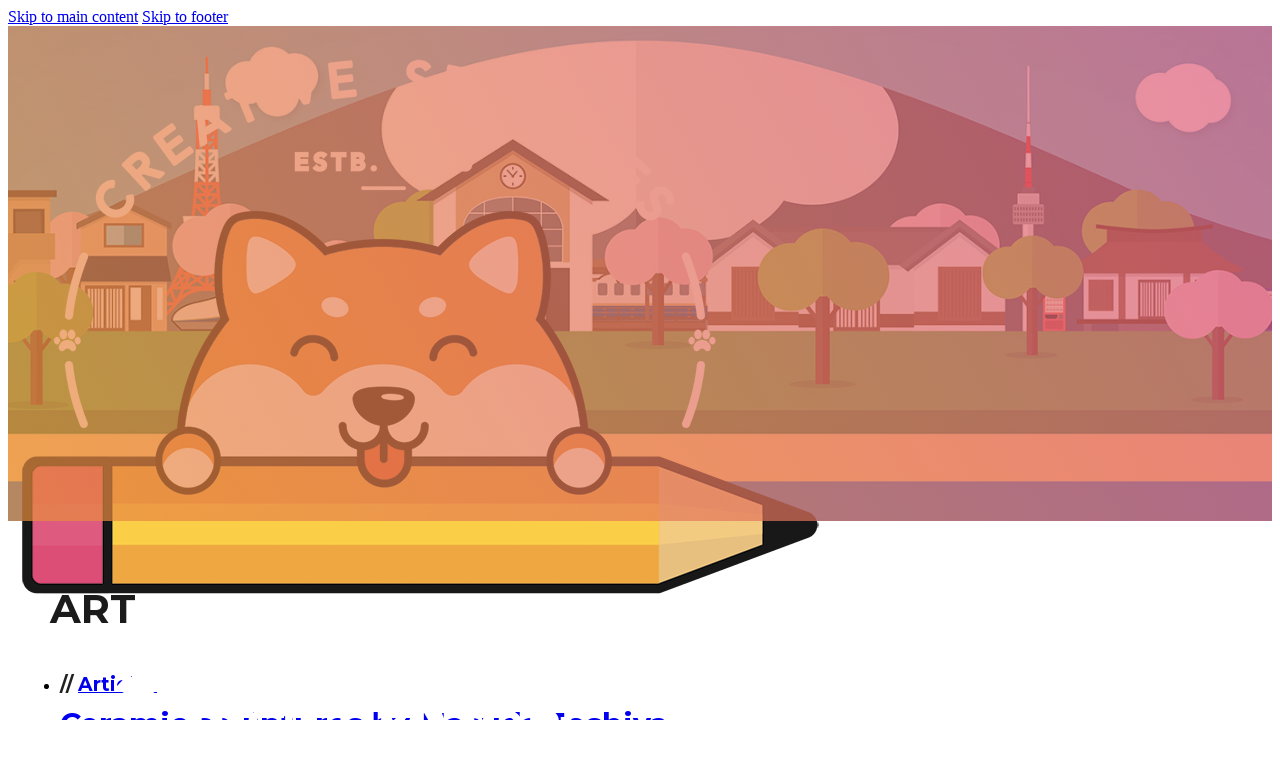

--- FILE ---
content_type: text/html; charset=UTF-8
request_url: https://sketchbook.tsukimori.co/articles/art/
body_size: 8048
content:
<!DOCTYPE html>
<html lang="en-US">
<head>
<meta charset="UTF-8">
<meta name="viewport" content="width=device-width, initial-scale=1">
<title>Art  - Sketchbook by Tsukimori</title>
<meta name="robots" content="index, follow, max-snippet:-1, max-image-preview:large, max-video-preview:-1">
<link rel="canonical" href="https://sketchbook.tsukimori.co/articles/art/">
<meta property="og:url" content="https://sketchbook.tsukimori.co/articles/art/">
<meta property="og:site_name" content="Sketchbook by Tsukimori">
<meta property="og:locale" content="en_US">
<meta property="og:type" content="object">
<meta property="og:title" content="Art  - Sketchbook by Tsukimori">
<meta property="og:image" content="https://sketchbook.tsukimori.co/wp-content/uploads/logo-facebook-seopress-ratio-skt.jpg">
<meta property="og:image:secure_url" content="https://sketchbook.tsukimori.co/wp-content/uploads/logo-facebook-seopress-ratio-skt.jpg">
<meta property="og:image:width" content="1000">
<meta property="og:image:height" content="720">
<meta name="twitter:card" content="summary_large_image">
<meta name="twitter:site" content="@tsukimori_">
<meta name="twitter:creator" content="@tsukimori_">
<meta name="twitter:title" content="Art  - Sketchbook by Tsukimori">
<meta name="twitter:image" content="https://sketchbook.tsukimori.co/wp-content/uploads/logo-twitter-sketchbook.jpg">
<link rel='dns-prefetch' href='//fonts.googleapis.com' />
<link rel="alternate" type="application/rss+xml" title="Sketchbook by Tsukimori &raquo; Feed" href="https://sketchbook.tsukimori.co/feed/" />
<link rel="alternate" type="application/rss+xml" title="Sketchbook by Tsukimori &raquo; Comments Feed" href="https://sketchbook.tsukimori.co/comments/feed/" />
<link rel="preconnect" href="https://fonts.gstatic.com/" crossorigin><link rel="preconnect" href="https://fonts.gstatic.com/" crossorigin><style id='wp-img-auto-sizes-contain-inline-css'>
img:is([sizes=auto i],[sizes^="auto," i]){contain-intrinsic-size:3000px 1500px}
/*# sourceURL=wp-img-auto-sizes-contain-inline-css */
</style>
<style id='classic-theme-styles-inline-css'>
/*! This file is auto-generated */
.wp-block-button__link{color:#fff;background-color:#32373c;border-radius:9999px;box-shadow:none;text-decoration:none;padding:calc(.667em + 2px) calc(1.333em + 2px);font-size:1.125em}.wp-block-file__button{background:#32373c;color:#fff;text-decoration:none}
/*# sourceURL=/wp-includes/css/classic-themes.min.css */
</style>
<!-- <link rel='stylesheet' id='bricks-frontend-css' href='https://sketchbook.tsukimori.co/wp-content/themes/bricks/assets/css/frontend-light-layer.min.css?ver=1764954815' media='all' /> -->
<!-- <link rel='stylesheet' id='bricks-child-css' href='https://sketchbook.tsukimori.co/wp-content/themes/bricks-child/style.css?ver=1720266870' media='all' /> -->
<!-- <link rel='stylesheet' id='bricks-theme-style-skt-css' href='https://sketchbook.tsukimori.co/wp-content/uploads/bricks/css/theme-style-skt.min.css?ver=1764954843' media='all' /> -->
<!-- <link rel='stylesheet' id='bricks-post-204762-css' href='https://sketchbook.tsukimori.co/wp-content/uploads/bricks/css/post-204762.min.css?ver=1764954846' media='all' /> -->
<!-- <link rel='stylesheet' id='bricks-post-204958-css' href='https://sketchbook.tsukimori.co/wp-content/uploads/bricks/css/post-204958.min.css?ver=1764954845' media='all' /> -->
<!-- <link rel='stylesheet' id='bricks-post-204913-css' href='https://sketchbook.tsukimori.co/wp-content/uploads/bricks/css/post-204913.min.css?ver=1764954846' media='all' /> -->
<!-- <link rel='stylesheet' id='bricks-font-awesome-6-brands-css' href='https://sketchbook.tsukimori.co/wp-content/themes/bricks/assets/css/libs/font-awesome-6-brands-layer.min.css?ver=1764954815' media='all' /> -->
<!-- <link rel='stylesheet' id='bricks-ionicons-css' href='https://sketchbook.tsukimori.co/wp-content/themes/bricks/assets/css/libs/ionicons-layer.min.css?ver=1764954815' media='all' /> -->
<link rel="stylesheet" type="text/css" href="//sketchbook.tsukimori.co/wp-content/cache/wpfc-minified/7kvwhz7k/ho00u.css" media="all"/>
<link rel='stylesheet' id='bricks-google-fonts-css' href='https://fonts.googleapis.com/css2?family=Montserrat:ital,wght@0,100;0,200;0,300;0,400;0,500;0,600;0,700;0,800;0,900;1,100;1,200;1,300;1,400;1,500;1,600;1,700;1,800;1,900&#038;display=swap' media='all' />
<style id='bricks-frontend-inline-inline-css'>
html {scroll-behavior: smooth}
/*# sourceURL=bricks-frontend-inline-inline-css */
</style>
<link rel="next" href="https://sketchbook.tsukimori.co/articles/art/page/2/"><link rel="https://api.w.org/" href="https://sketchbook.tsukimori.co/wp-json/" /><link rel="alternate" title="JSON" type="application/json" href="https://sketchbook.tsukimori.co/wp-json/wp/v2/categories/168" />
<link rel="icon" href="https://sketchbook.tsukimori.co/wp-content/uploads/cropped-cropped-favicon-sketchbook-tsuki-32x32.png" sizes="32x32" />
<link rel="icon" href="https://sketchbook.tsukimori.co/wp-content/uploads/cropped-cropped-favicon-sketchbook-tsuki-192x192.png" sizes="192x192" />
<link rel="apple-touch-icon" href="https://sketchbook.tsukimori.co/wp-content/uploads/cropped-cropped-favicon-sketchbook-tsuki-180x180.png" />
<meta name="msapplication-TileImage" content="https://sketchbook.tsukimori.co/wp-content/uploads/cropped-cropped-favicon-sketchbook-tsuki-270x270.png" />
<style id='global-styles-inline-css'>
:root{--wp--preset--aspect-ratio--square: 1;--wp--preset--aspect-ratio--4-3: 4/3;--wp--preset--aspect-ratio--3-4: 3/4;--wp--preset--aspect-ratio--3-2: 3/2;--wp--preset--aspect-ratio--2-3: 2/3;--wp--preset--aspect-ratio--16-9: 16/9;--wp--preset--aspect-ratio--9-16: 9/16;--wp--preset--color--black: #000000;--wp--preset--color--cyan-bluish-gray: #abb8c3;--wp--preset--color--white: #ffffff;--wp--preset--color--pale-pink: #f78da7;--wp--preset--color--vivid-red: #cf2e2e;--wp--preset--color--luminous-vivid-orange: #ff6900;--wp--preset--color--luminous-vivid-amber: #fcb900;--wp--preset--color--light-green-cyan: #7bdcb5;--wp--preset--color--vivid-green-cyan: #00d084;--wp--preset--color--pale-cyan-blue: #8ed1fc;--wp--preset--color--vivid-cyan-blue: #0693e3;--wp--preset--color--vivid-purple: #9b51e0;--wp--preset--gradient--vivid-cyan-blue-to-vivid-purple: linear-gradient(135deg,rgb(6,147,227) 0%,rgb(155,81,224) 100%);--wp--preset--gradient--light-green-cyan-to-vivid-green-cyan: linear-gradient(135deg,rgb(122,220,180) 0%,rgb(0,208,130) 100%);--wp--preset--gradient--luminous-vivid-amber-to-luminous-vivid-orange: linear-gradient(135deg,rgb(252,185,0) 0%,rgb(255,105,0) 100%);--wp--preset--gradient--luminous-vivid-orange-to-vivid-red: linear-gradient(135deg,rgb(255,105,0) 0%,rgb(207,46,46) 100%);--wp--preset--gradient--very-light-gray-to-cyan-bluish-gray: linear-gradient(135deg,rgb(238,238,238) 0%,rgb(169,184,195) 100%);--wp--preset--gradient--cool-to-warm-spectrum: linear-gradient(135deg,rgb(74,234,220) 0%,rgb(151,120,209) 20%,rgb(207,42,186) 40%,rgb(238,44,130) 60%,rgb(251,105,98) 80%,rgb(254,248,76) 100%);--wp--preset--gradient--blush-light-purple: linear-gradient(135deg,rgb(255,206,236) 0%,rgb(152,150,240) 100%);--wp--preset--gradient--blush-bordeaux: linear-gradient(135deg,rgb(254,205,165) 0%,rgb(254,45,45) 50%,rgb(107,0,62) 100%);--wp--preset--gradient--luminous-dusk: linear-gradient(135deg,rgb(255,203,112) 0%,rgb(199,81,192) 50%,rgb(65,88,208) 100%);--wp--preset--gradient--pale-ocean: linear-gradient(135deg,rgb(255,245,203) 0%,rgb(182,227,212) 50%,rgb(51,167,181) 100%);--wp--preset--gradient--electric-grass: linear-gradient(135deg,rgb(202,248,128) 0%,rgb(113,206,126) 100%);--wp--preset--gradient--midnight: linear-gradient(135deg,rgb(2,3,129) 0%,rgb(40,116,252) 100%);--wp--preset--font-size--small: 13px;--wp--preset--font-size--medium: 20px;--wp--preset--font-size--large: 36px;--wp--preset--font-size--x-large: 42px;--wp--preset--spacing--20: 0.44rem;--wp--preset--spacing--30: 0.67rem;--wp--preset--spacing--40: 1rem;--wp--preset--spacing--50: 1.5rem;--wp--preset--spacing--60: 2.25rem;--wp--preset--spacing--70: 3.38rem;--wp--preset--spacing--80: 5.06rem;--wp--preset--shadow--natural: 6px 6px 9px rgba(0, 0, 0, 0.2);--wp--preset--shadow--deep: 12px 12px 50px rgba(0, 0, 0, 0.4);--wp--preset--shadow--sharp: 6px 6px 0px rgba(0, 0, 0, 0.2);--wp--preset--shadow--outlined: 6px 6px 0px -3px rgb(255, 255, 255), 6px 6px rgb(0, 0, 0);--wp--preset--shadow--crisp: 6px 6px 0px rgb(0, 0, 0);}:where(.is-layout-flex){gap: 0.5em;}:where(.is-layout-grid){gap: 0.5em;}body .is-layout-flex{display: flex;}.is-layout-flex{flex-wrap: wrap;align-items: center;}.is-layout-flex > :is(*, div){margin: 0;}body .is-layout-grid{display: grid;}.is-layout-grid > :is(*, div){margin: 0;}:where(.wp-block-columns.is-layout-flex){gap: 2em;}:where(.wp-block-columns.is-layout-grid){gap: 2em;}:where(.wp-block-post-template.is-layout-flex){gap: 1.25em;}:where(.wp-block-post-template.is-layout-grid){gap: 1.25em;}.has-black-color{color: var(--wp--preset--color--black) !important;}.has-cyan-bluish-gray-color{color: var(--wp--preset--color--cyan-bluish-gray) !important;}.has-white-color{color: var(--wp--preset--color--white) !important;}.has-pale-pink-color{color: var(--wp--preset--color--pale-pink) !important;}.has-vivid-red-color{color: var(--wp--preset--color--vivid-red) !important;}.has-luminous-vivid-orange-color{color: var(--wp--preset--color--luminous-vivid-orange) !important;}.has-luminous-vivid-amber-color{color: var(--wp--preset--color--luminous-vivid-amber) !important;}.has-light-green-cyan-color{color: var(--wp--preset--color--light-green-cyan) !important;}.has-vivid-green-cyan-color{color: var(--wp--preset--color--vivid-green-cyan) !important;}.has-pale-cyan-blue-color{color: var(--wp--preset--color--pale-cyan-blue) !important;}.has-vivid-cyan-blue-color{color: var(--wp--preset--color--vivid-cyan-blue) !important;}.has-vivid-purple-color{color: var(--wp--preset--color--vivid-purple) !important;}.has-black-background-color{background-color: var(--wp--preset--color--black) !important;}.has-cyan-bluish-gray-background-color{background-color: var(--wp--preset--color--cyan-bluish-gray) !important;}.has-white-background-color{background-color: var(--wp--preset--color--white) !important;}.has-pale-pink-background-color{background-color: var(--wp--preset--color--pale-pink) !important;}.has-vivid-red-background-color{background-color: var(--wp--preset--color--vivid-red) !important;}.has-luminous-vivid-orange-background-color{background-color: var(--wp--preset--color--luminous-vivid-orange) !important;}.has-luminous-vivid-amber-background-color{background-color: var(--wp--preset--color--luminous-vivid-amber) !important;}.has-light-green-cyan-background-color{background-color: var(--wp--preset--color--light-green-cyan) !important;}.has-vivid-green-cyan-background-color{background-color: var(--wp--preset--color--vivid-green-cyan) !important;}.has-pale-cyan-blue-background-color{background-color: var(--wp--preset--color--pale-cyan-blue) !important;}.has-vivid-cyan-blue-background-color{background-color: var(--wp--preset--color--vivid-cyan-blue) !important;}.has-vivid-purple-background-color{background-color: var(--wp--preset--color--vivid-purple) !important;}.has-black-border-color{border-color: var(--wp--preset--color--black) !important;}.has-cyan-bluish-gray-border-color{border-color: var(--wp--preset--color--cyan-bluish-gray) !important;}.has-white-border-color{border-color: var(--wp--preset--color--white) !important;}.has-pale-pink-border-color{border-color: var(--wp--preset--color--pale-pink) !important;}.has-vivid-red-border-color{border-color: var(--wp--preset--color--vivid-red) !important;}.has-luminous-vivid-orange-border-color{border-color: var(--wp--preset--color--luminous-vivid-orange) !important;}.has-luminous-vivid-amber-border-color{border-color: var(--wp--preset--color--luminous-vivid-amber) !important;}.has-light-green-cyan-border-color{border-color: var(--wp--preset--color--light-green-cyan) !important;}.has-vivid-green-cyan-border-color{border-color: var(--wp--preset--color--vivid-green-cyan) !important;}.has-pale-cyan-blue-border-color{border-color: var(--wp--preset--color--pale-cyan-blue) !important;}.has-vivid-cyan-blue-border-color{border-color: var(--wp--preset--color--vivid-cyan-blue) !important;}.has-vivid-purple-border-color{border-color: var(--wp--preset--color--vivid-purple) !important;}.has-vivid-cyan-blue-to-vivid-purple-gradient-background{background: var(--wp--preset--gradient--vivid-cyan-blue-to-vivid-purple) !important;}.has-light-green-cyan-to-vivid-green-cyan-gradient-background{background: var(--wp--preset--gradient--light-green-cyan-to-vivid-green-cyan) !important;}.has-luminous-vivid-amber-to-luminous-vivid-orange-gradient-background{background: var(--wp--preset--gradient--luminous-vivid-amber-to-luminous-vivid-orange) !important;}.has-luminous-vivid-orange-to-vivid-red-gradient-background{background: var(--wp--preset--gradient--luminous-vivid-orange-to-vivid-red) !important;}.has-very-light-gray-to-cyan-bluish-gray-gradient-background{background: var(--wp--preset--gradient--very-light-gray-to-cyan-bluish-gray) !important;}.has-cool-to-warm-spectrum-gradient-background{background: var(--wp--preset--gradient--cool-to-warm-spectrum) !important;}.has-blush-light-purple-gradient-background{background: var(--wp--preset--gradient--blush-light-purple) !important;}.has-blush-bordeaux-gradient-background{background: var(--wp--preset--gradient--blush-bordeaux) !important;}.has-luminous-dusk-gradient-background{background: var(--wp--preset--gradient--luminous-dusk) !important;}.has-pale-ocean-gradient-background{background: var(--wp--preset--gradient--pale-ocean) !important;}.has-electric-grass-gradient-background{background: var(--wp--preset--gradient--electric-grass) !important;}.has-midnight-gradient-background{background: var(--wp--preset--gradient--midnight) !important;}.has-small-font-size{font-size: var(--wp--preset--font-size--small) !important;}.has-medium-font-size{font-size: var(--wp--preset--font-size--medium) !important;}.has-large-font-size{font-size: var(--wp--preset--font-size--large) !important;}.has-x-large-font-size{font-size: var(--wp--preset--font-size--x-large) !important;}
/*# sourceURL=global-styles-inline-css */
</style>
</head>
<body class="archive category category-art category-168 wp-theme-bricks wp-child-theme-bricks-child brx-body bricks-is-frontend wp-embed-responsive">		<a class="skip-link" href="#brx-content">Skip to main content</a>
<a class="skip-link" href="#brx-footer">Skip to footer</a>
<header id="brx-header"><section id="brxe-ttnrdx" class="brxe-section"><div id="brxe-bipjsc" class="brxe-container"><a id="brxe-akmxhy" class="brxe-image tag" href="https://sketchbook.tsukimori.co"><img width="800" height="722" src="https://sketchbook.tsukimori.co/wp-content/uploads/logo-sketchbook-tsukimori-ryota-white.png" class="css-filter size-full" alt="" decoding="async" fetchpriority="high" srcset="https://sketchbook.tsukimori.co/wp-content/uploads/logo-sketchbook-tsukimori-ryota-white.png 800w, https://sketchbook.tsukimori.co/wp-content/uploads/logo-sketchbook-tsukimori-ryota-white-300x271.png 300w, https://sketchbook.tsukimori.co/wp-content/uploads/logo-sketchbook-tsukimori-ryota-white-768x693.png 768w" sizes="(max-width: 800px) 100vw, 800px" /></a><div id="brxe-ghpfyu" class="brxe-block"><div id="brxe-xfqrqp" class="brxe-block"><div id="brxe-felcyg" class="brxe-search"><button aria-expanded="false" aria-label="Toggle search" class="toggle"><i class="ion-md-search"></i></button>			<div class="bricks-search-overlay">
<div class="bricks-search-inner">
<h4 class="title">Search site</h4>
<form role="search" method="get" class="bricks-search-form" action="https://sketchbook.tsukimori.co/">
<label for="search-input-felcyg" class="screen-reader-text"><span>Search</span></label>
<input type="search" placeholder="Search ..." value="" name="s" id="search-input-felcyg" />
</form>
</div>
<button aria-label="Close search" class="close">×</button>			</div>
</div></div><div id="brxe-enfron" class="brxe-block"><a href="https://sketchbook.tsukimori.co" class="bricks-link-wrapper"><i id="brxe-uzweqt" class="ion-ios-home brxe-icon"></i></a><div id="brxe-gnhzdy" data-script-id="gnhzdy" class="brxe-nav-menu"><nav class="bricks-nav-menu-wrapper mobile_landscape"><ul id="menu-menu" class="bricks-nav-menu"><li id="menu-item-205460" class="menu-item menu-item-type-taxonomy menu-item-object-category current-category-ancestor current-menu-ancestor current-menu-parent current-category-parent menu-item-has-children menu-item-205460 bricks-menu-item"><div class="brx-submenu-toggle icon-right"><a href="https://sketchbook.tsukimori.co/articles/">Articles</a><button aria-expanded="false" aria-label="Articles Sub menu"><svg xmlns="https://www.w3.org/2000/svg" viewBox="0 0 12 12" fill="none" class="menu-item-icon"><path d="M1.50002 4L6.00002 8L10.5 4" stroke-width="1.5" stroke="currentcolor"></path></svg></button></div>
<ul class="sub-menu">
<li id="menu-item-205461" class="menu-item menu-item-type-taxonomy menu-item-object-category menu-item-205461 bricks-menu-item"><a href="https://sketchbook.tsukimori.co/articles/3d/">3D</a></li>
<li id="menu-item-205462" class="menu-item menu-item-type-taxonomy menu-item-object-category menu-item-205462 bricks-menu-item"><a href="https://sketchbook.tsukimori.co/articles/animation/">Animation</a></li>
<li id="menu-item-205463" class="menu-item menu-item-type-taxonomy menu-item-object-category current-menu-item menu-item-205463 bricks-menu-item"><a href="https://sketchbook.tsukimori.co/articles/art/" aria-current="page">Art</a></li>
<li id="menu-item-205464" class="menu-item menu-item-type-taxonomy menu-item-object-category menu-item-205464 bricks-menu-item"><a href="https://sketchbook.tsukimori.co/articles/inspiration/">Inspiration</a></li>
<li id="menu-item-205465" class="menu-item menu-item-type-taxonomy menu-item-object-category menu-item-205465 bricks-menu-item"><a href="https://sketchbook.tsukimori.co/articles/japan/">Japan</a></li>
<li id="menu-item-205466" class="menu-item menu-item-type-taxonomy menu-item-object-category menu-item-205466 bricks-menu-item"><a href="https://sketchbook.tsukimori.co/articles/kikaku-arts/">Kikaku Arts</a></li>
<li id="menu-item-205467" class="menu-item menu-item-type-taxonomy menu-item-object-category menu-item-205467 bricks-menu-item"><a href="https://sketchbook.tsukimori.co/articles/languages/">Languages</a></li>
<li id="menu-item-205468" class="menu-item menu-item-type-taxonomy menu-item-object-category menu-item-205468 bricks-menu-item"><a href="https://sketchbook.tsukimori.co/articles/lifestyle/">Lifestyle</a></li>
<li id="menu-item-205469" class="menu-item menu-item-type-taxonomy menu-item-object-category menu-item-205469 bricks-menu-item"><a href="https://sketchbook.tsukimori.co/articles/motion-design/">Motion Design</a></li>
<li id="menu-item-205470" class="menu-item menu-item-type-taxonomy menu-item-object-category menu-item-205470 bricks-menu-item"><a href="https://sketchbook.tsukimori.co/articles/photo/">Photo</a></li>
<li id="menu-item-205471" class="menu-item menu-item-type-taxonomy menu-item-object-category menu-item-205471 bricks-menu-item"><a href="https://sketchbook.tsukimori.co/articles/pop-culture/">Pop Culture</a></li>
<li id="menu-item-205472" class="menu-item menu-item-type-taxonomy menu-item-object-category menu-item-205472 bricks-menu-item"><a href="https://sketchbook.tsukimori.co/articles/projects-article/">Projects</a></li>
<li id="menu-item-205473" class="menu-item menu-item-type-taxonomy menu-item-object-category menu-item-205473 bricks-menu-item"><a href="https://sketchbook.tsukimori.co/articles/resources/">Resources</a></li>
<li id="menu-item-205474" class="menu-item menu-item-type-taxonomy menu-item-object-category menu-item-205474 bricks-menu-item"><a href="https://sketchbook.tsukimori.co/articles/tech/">Tech</a></li>
<li id="menu-item-205475" class="menu-item menu-item-type-taxonomy menu-item-object-category menu-item-205475 bricks-menu-item"><a href="https://sketchbook.tsukimori.co/articles/tools/">Tools</a></li>
</ul>
</li>
<li id="menu-item-205476" class="menu-item menu-item-type-taxonomy menu-item-object-category menu-item-has-children menu-item-205476 bricks-menu-item"><div class="brx-submenu-toggle icon-right"><a href="https://sketchbook.tsukimori.co/projects/">Projects</a><button aria-expanded="false" aria-label="Projects Sub menu"><svg xmlns="https://www.w3.org/2000/svg" viewBox="0 0 12 12" fill="none" class="menu-item-icon"><path d="M1.50002 4L6.00002 8L10.5 4" stroke-width="1.5" stroke="currentcolor"></path></svg></button></div>
<ul class="sub-menu">
<li id="menu-item-205477" class="menu-item menu-item-type-taxonomy menu-item-object-category menu-item-205477 bricks-menu-item"><a href="https://sketchbook.tsukimori.co/projects/drawing-work/">Drawing</a></li>
<li id="menu-item-205478" class="menu-item menu-item-type-taxonomy menu-item-object-category menu-item-205478 bricks-menu-item"><a href="https://sketchbook.tsukimori.co/projects/identity-work/">Identity</a></li>
<li id="menu-item-205479" class="menu-item menu-item-type-taxonomy menu-item-object-category menu-item-205479 bricks-menu-item"><a href="https://sketchbook.tsukimori.co/projects/illustration-work/">Illustration</a></li>
<li id="menu-item-205480" class="menu-item menu-item-type-taxonomy menu-item-object-category menu-item-205480 bricks-menu-item"><a href="https://sketchbook.tsukimori.co/projects/motion-design-3d-conception-work/">Motion Design &#8211; 3D Conception</a></li>
<li id="menu-item-205481" class="menu-item menu-item-type-taxonomy menu-item-object-category menu-item-205481 bricks-menu-item"><a href="https://sketchbook.tsukimori.co/projects/photography-work/">Photography</a></li>
<li id="menu-item-205482" class="menu-item menu-item-type-taxonomy menu-item-object-category menu-item-205482 bricks-menu-item"><a href="https://sketchbook.tsukimori.co/projects/photomontage-work/">Photomontage</a></li>
<li id="menu-item-205483" class="menu-item menu-item-type-taxonomy menu-item-object-category menu-item-205483 bricks-menu-item"><a href="https://sketchbook.tsukimori.co/projects/typography-work/">Typography</a></li>
<li id="menu-item-205484" class="menu-item menu-item-type-taxonomy menu-item-object-category menu-item-205484 bricks-menu-item"><a href="https://sketchbook.tsukimori.co/projects/ux-ui/">UX &#8211; UI</a></li>
<li id="menu-item-205485" class="menu-item menu-item-type-taxonomy menu-item-object-category menu-item-205485 bricks-menu-item"><a href="https://sketchbook.tsukimori.co/projects/video-montage-work/">Video montage</a></li>
</ul>
</li>
<li id="menu-item-205459" class="menu-item menu-item-type-post_type menu-item-object-page menu-item-205459 bricks-menu-item"><a href="https://sketchbook.tsukimori.co/about-me/">About</a></li>
</ul></nav>			<button class="bricks-mobile-menu-toggle" aria-haspopup="true" aria-label="Open mobile menu" aria-expanded="false">
<span class="bar-top"></span>
<span class="bar-center"></span>
<span class="bar-bottom"></span>
</button>
<nav class="bricks-mobile-menu-wrapper left"><ul id="menu-menu-1" class="bricks-mobile-menu"><li class="menu-item menu-item-type-taxonomy menu-item-object-category current-category-ancestor current-menu-ancestor current-menu-parent current-category-parent menu-item-has-children menu-item-205460 bricks-menu-item"><div class="brx-submenu-toggle icon-right"><a href="https://sketchbook.tsukimori.co/articles/">Articles</a><button aria-expanded="false" aria-label="Articles Sub menu"><svg xmlns="https://www.w3.org/2000/svg" viewBox="0 0 12 12" fill="none" class="menu-item-icon"><path d="M1.50002 4L6.00002 8L10.5 4" stroke-width="1.5" stroke="currentcolor"></path></svg></button></div>
<ul class="sub-menu">
<li class="menu-item menu-item-type-taxonomy menu-item-object-category menu-item-205461 bricks-menu-item"><a href="https://sketchbook.tsukimori.co/articles/3d/">3D</a></li>
<li class="menu-item menu-item-type-taxonomy menu-item-object-category menu-item-205462 bricks-menu-item"><a href="https://sketchbook.tsukimori.co/articles/animation/">Animation</a></li>
<li class="menu-item menu-item-type-taxonomy menu-item-object-category current-menu-item menu-item-205463 bricks-menu-item"><a href="https://sketchbook.tsukimori.co/articles/art/" aria-current="page">Art</a></li>
<li class="menu-item menu-item-type-taxonomy menu-item-object-category menu-item-205464 bricks-menu-item"><a href="https://sketchbook.tsukimori.co/articles/inspiration/">Inspiration</a></li>
<li class="menu-item menu-item-type-taxonomy menu-item-object-category menu-item-205465 bricks-menu-item"><a href="https://sketchbook.tsukimori.co/articles/japan/">Japan</a></li>
<li class="menu-item menu-item-type-taxonomy menu-item-object-category menu-item-205466 bricks-menu-item"><a href="https://sketchbook.tsukimori.co/articles/kikaku-arts/">Kikaku Arts</a></li>
<li class="menu-item menu-item-type-taxonomy menu-item-object-category menu-item-205467 bricks-menu-item"><a href="https://sketchbook.tsukimori.co/articles/languages/">Languages</a></li>
<li class="menu-item menu-item-type-taxonomy menu-item-object-category menu-item-205468 bricks-menu-item"><a href="https://sketchbook.tsukimori.co/articles/lifestyle/">Lifestyle</a></li>
<li class="menu-item menu-item-type-taxonomy menu-item-object-category menu-item-205469 bricks-menu-item"><a href="https://sketchbook.tsukimori.co/articles/motion-design/">Motion Design</a></li>
<li class="menu-item menu-item-type-taxonomy menu-item-object-category menu-item-205470 bricks-menu-item"><a href="https://sketchbook.tsukimori.co/articles/photo/">Photo</a></li>
<li class="menu-item menu-item-type-taxonomy menu-item-object-category menu-item-205471 bricks-menu-item"><a href="https://sketchbook.tsukimori.co/articles/pop-culture/">Pop Culture</a></li>
<li class="menu-item menu-item-type-taxonomy menu-item-object-category menu-item-205472 bricks-menu-item"><a href="https://sketchbook.tsukimori.co/articles/projects-article/">Projects</a></li>
<li class="menu-item menu-item-type-taxonomy menu-item-object-category menu-item-205473 bricks-menu-item"><a href="https://sketchbook.tsukimori.co/articles/resources/">Resources</a></li>
<li class="menu-item menu-item-type-taxonomy menu-item-object-category menu-item-205474 bricks-menu-item"><a href="https://sketchbook.tsukimori.co/articles/tech/">Tech</a></li>
<li class="menu-item menu-item-type-taxonomy menu-item-object-category menu-item-205475 bricks-menu-item"><a href="https://sketchbook.tsukimori.co/articles/tools/">Tools</a></li>
</ul>
</li>
<li class="menu-item menu-item-type-taxonomy menu-item-object-category menu-item-has-children menu-item-205476 bricks-menu-item"><div class="brx-submenu-toggle icon-right"><a href="https://sketchbook.tsukimori.co/projects/">Projects</a><button aria-expanded="false" aria-label="Projects Sub menu"><svg xmlns="https://www.w3.org/2000/svg" viewBox="0 0 12 12" fill="none" class="menu-item-icon"><path d="M1.50002 4L6.00002 8L10.5 4" stroke-width="1.5" stroke="currentcolor"></path></svg></button></div>
<ul class="sub-menu">
<li class="menu-item menu-item-type-taxonomy menu-item-object-category menu-item-205477 bricks-menu-item"><a href="https://sketchbook.tsukimori.co/projects/drawing-work/">Drawing</a></li>
<li class="menu-item menu-item-type-taxonomy menu-item-object-category menu-item-205478 bricks-menu-item"><a href="https://sketchbook.tsukimori.co/projects/identity-work/">Identity</a></li>
<li class="menu-item menu-item-type-taxonomy menu-item-object-category menu-item-205479 bricks-menu-item"><a href="https://sketchbook.tsukimori.co/projects/illustration-work/">Illustration</a></li>
<li class="menu-item menu-item-type-taxonomy menu-item-object-category menu-item-205480 bricks-menu-item"><a href="https://sketchbook.tsukimori.co/projects/motion-design-3d-conception-work/">Motion Design &#8211; 3D Conception</a></li>
<li class="menu-item menu-item-type-taxonomy menu-item-object-category menu-item-205481 bricks-menu-item"><a href="https://sketchbook.tsukimori.co/projects/photography-work/">Photography</a></li>
<li class="menu-item menu-item-type-taxonomy menu-item-object-category menu-item-205482 bricks-menu-item"><a href="https://sketchbook.tsukimori.co/projects/photomontage-work/">Photomontage</a></li>
<li class="menu-item menu-item-type-taxonomy menu-item-object-category menu-item-205483 bricks-menu-item"><a href="https://sketchbook.tsukimori.co/projects/typography-work/">Typography</a></li>
<li class="menu-item menu-item-type-taxonomy menu-item-object-category menu-item-205484 bricks-menu-item"><a href="https://sketchbook.tsukimori.co/projects/ux-ui/">UX &#8211; UI</a></li>
<li class="menu-item menu-item-type-taxonomy menu-item-object-category menu-item-205485 bricks-menu-item"><a href="https://sketchbook.tsukimori.co/projects/video-montage-work/">Video montage</a></li>
</ul>
</li>
<li class="menu-item menu-item-type-post_type menu-item-object-page menu-item-205459 bricks-menu-item"><a href="https://sketchbook.tsukimori.co/about-me/">About</a></li>
</ul></nav><div class="bricks-mobile-menu-overlay"></div></div><a href="https://sketchbook.tsukimori.co/contact/" class="bricks-link-wrapper"><i id="brxe-ypysnw" class="ion-ios-paper-plane brxe-icon"></i></a><a href="https://sketchbook.tsukimori.fr" class="bricks-link-wrapper"><svg class="brxe-icon" id="brxe-xldbyg" xmlns="https://www.w3.org/2000/svg" xmlns:xlink="https://www.w3.org/1999/xlink" xmlns:serif="https://www.serif.com/" width="100%" height="100%" viewBox="0 0 449 286" xml:space="preserve" style="fill-rule:evenodd;clip-rule:evenodd;stroke-linejoin:round;stroke-miterlimit:2;"> <g transform="matrix(1,0,0,1,-15760.2,672.196)"> <g transform="matrix(1,0,0,1,-379.315,1243.33)"> <g transform="matrix(0.333333,0,0,1,10759.7,401.71)"> <rect x="16139.5" y="-2317.24" width="448.86" height="285.638" style="fill:rgb(0,38,84);"></rect> </g> <g transform="matrix(0.333333,0,0,1,10909.3,401.71)"> <rect x="16139.5" y="-2317.24" width="448.86" height="285.638" style="fill:white;"></rect> </g> <g transform="matrix(0.333333,0,0,1,11058.9,401.71)"> <rect x="16139.5" y="-2317.24" width="448.86" height="285.638" style="fill:rgb(206,17,38);"></rect> </g> </g> </g> </svg></a></div><div id="brxe-fivmpa" class="brxe-block"><ul id="brxe-utjnyz" class="brxe-social-icons"><li class="repeater-item has-link"><a href="https://x.com/MHussardXR"><i class="fab fa-x-twitter icon"></i></a></li><li class="repeater-item has-link"><a href="https://www.instagram.com/mhussard"><i class="fab fa-instagram icon"></i></a></li><li class="repeater-item has-link"><a href="https://www.linkedin.com/in/kevinbarbier"><i class="fab fa-linkedin-in icon"></i></a></li><li class="repeater-item has-link"><a href="https://www.behance.net/mhussard"><i class="fab fa-behance icon"></i></a></li><li class="repeater-item has-link"><a href="https://dribbble.com/mhussard"><i class="fab fa-dribbble icon"></i></a></li></ul></div></div></div></section><section id="brxe-hxnzak" class="brxe-section"><div id="brxe-zwtsqg" class="brxe-container"><div id="brxe-jcsjub" class="brxe-block"><a href="https://sketchbook.tsukimori.co/contact/" class="bricks-link-wrapper"><i id="brxe-hadxvj" class="ion-ios-paper-plane brxe-icon"></i></a></div><div id="brxe-ssiaee" class="brxe-block"><a href="https://sketchbook.tsukimori.fr" class="bricks-link-wrapper"><svg class="brxe-icon" id="brxe-ppaldv" xmlns="https://www.w3.org/2000/svg" xmlns:xlink="https://www.w3.org/1999/xlink" xmlns:serif="https://www.serif.com/" width="100%" height="100%" viewBox="0 0 449 286" xml:space="preserve" style="fill-rule:evenodd;clip-rule:evenodd;stroke-linejoin:round;stroke-miterlimit:2;"> <g transform="matrix(1,0,0,1,-15760.2,672.196)"> <g transform="matrix(1,0,0,1,-379.315,1243.33)"> <g transform="matrix(0.333333,0,0,1,10759.7,401.71)"> <rect x="16139.5" y="-2317.24" width="448.86" height="285.638" style="fill:rgb(0,38,84);"></rect> </g> <g transform="matrix(0.333333,0,0,1,10909.3,401.71)"> <rect x="16139.5" y="-2317.24" width="448.86" height="285.638" style="fill:white;"></rect> </g> <g transform="matrix(0.333333,0,0,1,11058.9,401.71)"> <rect x="16139.5" y="-2317.24" width="448.86" height="285.638" style="fill:rgb(206,17,38);"></rect> </g> </g> </g> </svg></a></div><div id="brxe-tqzzxf" class="brxe-block"><div id="brxe-pfwokx" class="brxe-search"><button aria-expanded="false" aria-label="Toggle search" class="toggle"><i class="ion-md-search"></i></button>			<div class="bricks-search-overlay">
<div class="bricks-search-inner">
<h4 class="title">Search site</h4>
<form role="search" method="get" class="bricks-search-form" action="https://sketchbook.tsukimori.co/">
<label for="search-input-pfwokx" class="screen-reader-text"><span>Search</span></label>
<input type="search" placeholder="Search ..." value="" name="s" id="search-input-pfwokx" />
</form>
</div>
<button aria-label="Close search" class="close">×</button>			</div>
</div></div></div><div id="brxe-dcsjno" class="brxe-container"><a id="brxe-hqrsfg" class="brxe-image tag" href="https://sketchbook.tsukimori.co"><img width="800" height="722" src="https://sketchbook.tsukimori.co/wp-content/uploads/logo-sketchbook-tsukimori-ryota-white.png" class="css-filter size-full" alt="" decoding="async" srcset="https://sketchbook.tsukimori.co/wp-content/uploads/logo-sketchbook-tsukimori-ryota-white.png 800w, https://sketchbook.tsukimori.co/wp-content/uploads/logo-sketchbook-tsukimori-ryota-white-300x271.png 300w, https://sketchbook.tsukimori.co/wp-content/uploads/logo-sketchbook-tsukimori-ryota-white-768x693.png 768w" sizes="(max-width: 800px) 100vw, 800px" /></a></div><div id="brxe-nraynd" class="brxe-container"><div id="brxe-alfgvn" data-script-id="alfgvn" class="brxe-nav-menu"><nav class="bricks-nav-menu-wrapper mobile_landscape"><ul id="menu-menu-2" class="bricks-nav-menu"><li class="menu-item menu-item-type-taxonomy menu-item-object-category current-category-ancestor current-menu-ancestor current-menu-parent current-category-parent menu-item-has-children menu-item-205460 bricks-menu-item"><div class="brx-submenu-toggle icon-right"><a href="https://sketchbook.tsukimori.co/articles/">Articles</a><button aria-expanded="false" aria-label="Articles Sub menu"><svg xmlns="https://www.w3.org/2000/svg" viewBox="0 0 12 12" fill="none" class="menu-item-icon"><path d="M1.50002 4L6.00002 8L10.5 4" stroke-width="1.5" stroke="currentcolor"></path></svg></button></div>
<ul class="sub-menu">
<li class="menu-item menu-item-type-taxonomy menu-item-object-category menu-item-205461 bricks-menu-item"><a href="https://sketchbook.tsukimori.co/articles/3d/">3D</a></li>
<li class="menu-item menu-item-type-taxonomy menu-item-object-category menu-item-205462 bricks-menu-item"><a href="https://sketchbook.tsukimori.co/articles/animation/">Animation</a></li>
<li class="menu-item menu-item-type-taxonomy menu-item-object-category current-menu-item menu-item-205463 bricks-menu-item"><a href="https://sketchbook.tsukimori.co/articles/art/" aria-current="page">Art</a></li>
<li class="menu-item menu-item-type-taxonomy menu-item-object-category menu-item-205464 bricks-menu-item"><a href="https://sketchbook.tsukimori.co/articles/inspiration/">Inspiration</a></li>
<li class="menu-item menu-item-type-taxonomy menu-item-object-category menu-item-205465 bricks-menu-item"><a href="https://sketchbook.tsukimori.co/articles/japan/">Japan</a></li>
<li class="menu-item menu-item-type-taxonomy menu-item-object-category menu-item-205466 bricks-menu-item"><a href="https://sketchbook.tsukimori.co/articles/kikaku-arts/">Kikaku Arts</a></li>
<li class="menu-item menu-item-type-taxonomy menu-item-object-category menu-item-205467 bricks-menu-item"><a href="https://sketchbook.tsukimori.co/articles/languages/">Languages</a></li>
<li class="menu-item menu-item-type-taxonomy menu-item-object-category menu-item-205468 bricks-menu-item"><a href="https://sketchbook.tsukimori.co/articles/lifestyle/">Lifestyle</a></li>
<li class="menu-item menu-item-type-taxonomy menu-item-object-category menu-item-205469 bricks-menu-item"><a href="https://sketchbook.tsukimori.co/articles/motion-design/">Motion Design</a></li>
<li class="menu-item menu-item-type-taxonomy menu-item-object-category menu-item-205470 bricks-menu-item"><a href="https://sketchbook.tsukimori.co/articles/photo/">Photo</a></li>
<li class="menu-item menu-item-type-taxonomy menu-item-object-category menu-item-205471 bricks-menu-item"><a href="https://sketchbook.tsukimori.co/articles/pop-culture/">Pop Culture</a></li>
<li class="menu-item menu-item-type-taxonomy menu-item-object-category menu-item-205472 bricks-menu-item"><a href="https://sketchbook.tsukimori.co/articles/projects-article/">Projects</a></li>
<li class="menu-item menu-item-type-taxonomy menu-item-object-category menu-item-205473 bricks-menu-item"><a href="https://sketchbook.tsukimori.co/articles/resources/">Resources</a></li>
<li class="menu-item menu-item-type-taxonomy menu-item-object-category menu-item-205474 bricks-menu-item"><a href="https://sketchbook.tsukimori.co/articles/tech/">Tech</a></li>
<li class="menu-item menu-item-type-taxonomy menu-item-object-category menu-item-205475 bricks-menu-item"><a href="https://sketchbook.tsukimori.co/articles/tools/">Tools</a></li>
</ul>
</li>
<li class="menu-item menu-item-type-taxonomy menu-item-object-category menu-item-has-children menu-item-205476 bricks-menu-item"><div class="brx-submenu-toggle icon-right"><a href="https://sketchbook.tsukimori.co/projects/">Projects</a><button aria-expanded="false" aria-label="Projects Sub menu"><svg xmlns="https://www.w3.org/2000/svg" viewBox="0 0 12 12" fill="none" class="menu-item-icon"><path d="M1.50002 4L6.00002 8L10.5 4" stroke-width="1.5" stroke="currentcolor"></path></svg></button></div>
<ul class="sub-menu">
<li class="menu-item menu-item-type-taxonomy menu-item-object-category menu-item-205477 bricks-menu-item"><a href="https://sketchbook.tsukimori.co/projects/drawing-work/">Drawing</a></li>
<li class="menu-item menu-item-type-taxonomy menu-item-object-category menu-item-205478 bricks-menu-item"><a href="https://sketchbook.tsukimori.co/projects/identity-work/">Identity</a></li>
<li class="menu-item menu-item-type-taxonomy menu-item-object-category menu-item-205479 bricks-menu-item"><a href="https://sketchbook.tsukimori.co/projects/illustration-work/">Illustration</a></li>
<li class="menu-item menu-item-type-taxonomy menu-item-object-category menu-item-205480 bricks-menu-item"><a href="https://sketchbook.tsukimori.co/projects/motion-design-3d-conception-work/">Motion Design &#8211; 3D Conception</a></li>
<li class="menu-item menu-item-type-taxonomy menu-item-object-category menu-item-205481 bricks-menu-item"><a href="https://sketchbook.tsukimori.co/projects/photography-work/">Photography</a></li>
<li class="menu-item menu-item-type-taxonomy menu-item-object-category menu-item-205482 bricks-menu-item"><a href="https://sketchbook.tsukimori.co/projects/photomontage-work/">Photomontage</a></li>
<li class="menu-item menu-item-type-taxonomy menu-item-object-category menu-item-205483 bricks-menu-item"><a href="https://sketchbook.tsukimori.co/projects/typography-work/">Typography</a></li>
<li class="menu-item menu-item-type-taxonomy menu-item-object-category menu-item-205484 bricks-menu-item"><a href="https://sketchbook.tsukimori.co/projects/ux-ui/">UX &#8211; UI</a></li>
<li class="menu-item menu-item-type-taxonomy menu-item-object-category menu-item-205485 bricks-menu-item"><a href="https://sketchbook.tsukimori.co/projects/video-montage-work/">Video montage</a></li>
</ul>
</li>
<li class="menu-item menu-item-type-post_type menu-item-object-page menu-item-205459 bricks-menu-item"><a href="https://sketchbook.tsukimori.co/about-me/">About</a></li>
</ul></nav>			<button class="bricks-mobile-menu-toggle" aria-haspopup="true" aria-label="Open mobile menu" aria-expanded="false">
<span class="bar-top"></span>
<span class="bar-center"></span>
<span class="bar-bottom"></span>
</button>
<nav class="bricks-mobile-menu-wrapper left"><ul id="menu-menu-3" class="bricks-mobile-menu"><li class="menu-item menu-item-type-taxonomy menu-item-object-category current-category-ancestor current-menu-ancestor current-menu-parent current-category-parent menu-item-has-children menu-item-205460 bricks-menu-item"><div class="brx-submenu-toggle icon-right"><a href="https://sketchbook.tsukimori.co/articles/">Articles</a><button aria-expanded="false" aria-label="Articles Sub menu"><svg xmlns="https://www.w3.org/2000/svg" viewBox="0 0 12 12" fill="none" class="menu-item-icon"><path d="M1.50002 4L6.00002 8L10.5 4" stroke-width="1.5" stroke="currentcolor"></path></svg></button></div>
<ul class="sub-menu">
<li class="menu-item menu-item-type-taxonomy menu-item-object-category menu-item-205461 bricks-menu-item"><a href="https://sketchbook.tsukimori.co/articles/3d/">3D</a></li>
<li class="menu-item menu-item-type-taxonomy menu-item-object-category menu-item-205462 bricks-menu-item"><a href="https://sketchbook.tsukimori.co/articles/animation/">Animation</a></li>
<li class="menu-item menu-item-type-taxonomy menu-item-object-category current-menu-item menu-item-205463 bricks-menu-item"><a href="https://sketchbook.tsukimori.co/articles/art/" aria-current="page">Art</a></li>
<li class="menu-item menu-item-type-taxonomy menu-item-object-category menu-item-205464 bricks-menu-item"><a href="https://sketchbook.tsukimori.co/articles/inspiration/">Inspiration</a></li>
<li class="menu-item menu-item-type-taxonomy menu-item-object-category menu-item-205465 bricks-menu-item"><a href="https://sketchbook.tsukimori.co/articles/japan/">Japan</a></li>
<li class="menu-item menu-item-type-taxonomy menu-item-object-category menu-item-205466 bricks-menu-item"><a href="https://sketchbook.tsukimori.co/articles/kikaku-arts/">Kikaku Arts</a></li>
<li class="menu-item menu-item-type-taxonomy menu-item-object-category menu-item-205467 bricks-menu-item"><a href="https://sketchbook.tsukimori.co/articles/languages/">Languages</a></li>
<li class="menu-item menu-item-type-taxonomy menu-item-object-category menu-item-205468 bricks-menu-item"><a href="https://sketchbook.tsukimori.co/articles/lifestyle/">Lifestyle</a></li>
<li class="menu-item menu-item-type-taxonomy menu-item-object-category menu-item-205469 bricks-menu-item"><a href="https://sketchbook.tsukimori.co/articles/motion-design/">Motion Design</a></li>
<li class="menu-item menu-item-type-taxonomy menu-item-object-category menu-item-205470 bricks-menu-item"><a href="https://sketchbook.tsukimori.co/articles/photo/">Photo</a></li>
<li class="menu-item menu-item-type-taxonomy menu-item-object-category menu-item-205471 bricks-menu-item"><a href="https://sketchbook.tsukimori.co/articles/pop-culture/">Pop Culture</a></li>
<li class="menu-item menu-item-type-taxonomy menu-item-object-category menu-item-205472 bricks-menu-item"><a href="https://sketchbook.tsukimori.co/articles/projects-article/">Projects</a></li>
<li class="menu-item menu-item-type-taxonomy menu-item-object-category menu-item-205473 bricks-menu-item"><a href="https://sketchbook.tsukimori.co/articles/resources/">Resources</a></li>
<li class="menu-item menu-item-type-taxonomy menu-item-object-category menu-item-205474 bricks-menu-item"><a href="https://sketchbook.tsukimori.co/articles/tech/">Tech</a></li>
<li class="menu-item menu-item-type-taxonomy menu-item-object-category menu-item-205475 bricks-menu-item"><a href="https://sketchbook.tsukimori.co/articles/tools/">Tools</a></li>
</ul>
</li>
<li class="menu-item menu-item-type-taxonomy menu-item-object-category menu-item-has-children menu-item-205476 bricks-menu-item"><div class="brx-submenu-toggle icon-right"><a href="https://sketchbook.tsukimori.co/projects/">Projects</a><button aria-expanded="false" aria-label="Projects Sub menu"><svg xmlns="https://www.w3.org/2000/svg" viewBox="0 0 12 12" fill="none" class="menu-item-icon"><path d="M1.50002 4L6.00002 8L10.5 4" stroke-width="1.5" stroke="currentcolor"></path></svg></button></div>
<ul class="sub-menu">
<li class="menu-item menu-item-type-taxonomy menu-item-object-category menu-item-205477 bricks-menu-item"><a href="https://sketchbook.tsukimori.co/projects/drawing-work/">Drawing</a></li>
<li class="menu-item menu-item-type-taxonomy menu-item-object-category menu-item-205478 bricks-menu-item"><a href="https://sketchbook.tsukimori.co/projects/identity-work/">Identity</a></li>
<li class="menu-item menu-item-type-taxonomy menu-item-object-category menu-item-205479 bricks-menu-item"><a href="https://sketchbook.tsukimori.co/projects/illustration-work/">Illustration</a></li>
<li class="menu-item menu-item-type-taxonomy menu-item-object-category menu-item-205480 bricks-menu-item"><a href="https://sketchbook.tsukimori.co/projects/motion-design-3d-conception-work/">Motion Design &#8211; 3D Conception</a></li>
<li class="menu-item menu-item-type-taxonomy menu-item-object-category menu-item-205481 bricks-menu-item"><a href="https://sketchbook.tsukimori.co/projects/photography-work/">Photography</a></li>
<li class="menu-item menu-item-type-taxonomy menu-item-object-category menu-item-205482 bricks-menu-item"><a href="https://sketchbook.tsukimori.co/projects/photomontage-work/">Photomontage</a></li>
<li class="menu-item menu-item-type-taxonomy menu-item-object-category menu-item-205483 bricks-menu-item"><a href="https://sketchbook.tsukimori.co/projects/typography-work/">Typography</a></li>
<li class="menu-item menu-item-type-taxonomy menu-item-object-category menu-item-205484 bricks-menu-item"><a href="https://sketchbook.tsukimori.co/projects/ux-ui/">UX &#8211; UI</a></li>
<li class="menu-item menu-item-type-taxonomy menu-item-object-category menu-item-205485 bricks-menu-item"><a href="https://sketchbook.tsukimori.co/projects/video-montage-work/">Video montage</a></li>
</ul>
</li>
<li class="menu-item menu-item-type-post_type menu-item-object-page menu-item-205459 bricks-menu-item"><a href="https://sketchbook.tsukimori.co/about-me/">About</a></li>
</ul></nav><div class="bricks-mobile-menu-overlay"></div></div></div></section></header><main id="brx-content"><section id="brxe-zhgsnh" class="brxe-section"><div id="brxe-qywmil" class="brxe-container"><h1 id="brxe-tcwpug" class="brxe-heading">Art</h1><div id="brxe-rxhbla" data-script-id="rxhbla" class="brxe-posts"><ul class="bricks-layout-wrapper" data-layout="grid"><li class="bricks-layout-item repeater-item brxe-rxhbla" data-brx-loop-start="rxhbla"><div class="bricks-layout-inner"><div class="content-wrapper top center"><div class="dynamic" data-field-id="xhlkwo">// <a href="https://sketchbook.tsukimori.co/articles/" target="_blank" rel="noopener">Articles</a></div><h2 class="dynamic" data-field-id="fc4f64"><a href="https://sketchbook.tsukimori.co/articles/ceramic-sculptures-masuda-toshiya/" aria-label="Read more about Ceramic sculptures by Masuda Toshiya" aria-hidden="true" tabindex="-1">Ceramic sculptures by Masuda Toshiya</a></h2><div class="dynamic" data-field-id="wqdmxx"><a href="https://sketchbook.tsukimori.co/articles/art/" target="_blank" rel="noopener" aria-hidden="true" tabindex="-1">Art</a> <span style="color: #ffc988">●</span> Oct 12, 2018</div><h3 class="dynamic" data-field-id="wmkllk"><a href="https://sketchbook.tsukimori.co/articles/ceramic-sculptures-masuda-toshiya/" aria-label="View Ceramic sculptures by Masuda Toshiya" aria-hidden="true" tabindex="-1"><img width="1024" height="559" src="https://sketchbook.tsukimori.co/wp-content/uploads/Ceramic-sculptures-Masuda-Toshiya-1024x559.jpg" class="attachment-large size-large" alt="" decoding="async" srcset="https://sketchbook.tsukimori.co/wp-content/uploads/Ceramic-sculptures-Masuda-Toshiya-1024x559.jpg 1024w, https://sketchbook.tsukimori.co/wp-content/uploads/Ceramic-sculptures-Masuda-Toshiya-300x164.jpg 300w, https://sketchbook.tsukimori.co/wp-content/uploads/Ceramic-sculptures-Masuda-Toshiya-768x419.jpg 768w, https://sketchbook.tsukimori.co/wp-content/uploads/Ceramic-sculptures-Masuda-Toshiya.jpg 1100w" sizes="(max-width: 1024px) 100vw, 1024px" /></a></h3><div class="dynamic" data-field-id="13c088">I try to share different art styles in this blog. Today I propose you the ceramic sculptures by Masuda Toshiya.</div><div class="dynamic" data-field-id="wppxze"><a href="https://sketchbook.tsukimori.co/articles/ceramic-sculptures-masuda-toshiya/" aria-label="Read more about Ceramic sculptures by Masuda Toshiya" aria-hidden="true" tabindex="-1">Read more</a></div></div></div></li><li class="bricks-layout-item repeater-item brxe-rxhbla"><div class="bricks-layout-inner"><div class="content-wrapper top center"><div class="dynamic" data-field-id="xhlkwo">// <a href="https://sketchbook.tsukimori.co/articles/" target="_blank" rel="noopener">Articles</a></div><h2 class="dynamic" data-field-id="fc4f64"><a href="https://sketchbook.tsukimori.co/articles/bring-natural-touch-terrariums-home/" aria-label="Read more about Bring a natural touch for your home thanks to these terrariums" aria-hidden="true" tabindex="-1">Bring a natural touch for your home thanks to these terrariums</a></h2><div class="dynamic" data-field-id="wqdmxx"><a href="https://sketchbook.tsukimori.co/articles/art/" target="_blank" rel="noopener" aria-hidden="true" tabindex="-1">Art</a> <span style="color: #ffc988">●</span> Aug 11, 2018</div><h3 class="dynamic" data-field-id="wmkllk"><a href="https://sketchbook.tsukimori.co/articles/bring-natural-touch-terrariums-home/" aria-label="View Bring a natural touch for your home thanks to these terrariums" aria-hidden="true" tabindex="-1"><img width="1024" height="559" src="https://sketchbook.tsukimori.co/wp-content/uploads/Richard-Clarkson-Studio-terrariums-featured-1024x559.jpg" class="attachment-large size-large" alt="" decoding="async" srcset="https://sketchbook.tsukimori.co/wp-content/uploads/Richard-Clarkson-Studio-terrariums-featured-1024x559.jpg 1024w, https://sketchbook.tsukimori.co/wp-content/uploads/Richard-Clarkson-Studio-terrariums-featured-300x164.jpg 300w, https://sketchbook.tsukimori.co/wp-content/uploads/Richard-Clarkson-Studio-terrariums-featured-768x419.jpg 768w, https://sketchbook.tsukimori.co/wp-content/uploads/Richard-Clarkson-Studio-terrariums-featured.jpg 1100w" sizes="(max-width: 1024px) 100vw, 1024px" /></a></h3><div class="dynamic" data-field-id="13c088">These terrariums are offered by Richard Clarkson Studio at Brooklyn and offers us minimalist and elegant products for our interiors.</div><div class="dynamic" data-field-id="wppxze"><a href="https://sketchbook.tsukimori.co/articles/bring-natural-touch-terrariums-home/" aria-label="Read more about Bring a natural touch for your home thanks to these terrariums" aria-hidden="true" tabindex="-1">Read more</a></div></div></div></li><li class="bricks-layout-item repeater-item brxe-rxhbla"><div class="bricks-layout-inner"><div class="content-wrapper top center"><div class="dynamic" data-field-id="xhlkwo">// <a href="https://sketchbook.tsukimori.co/articles/" target="_blank" rel="noopener">Articles</a></div><h2 class="dynamic" data-field-id="fc4f64"><a href="https://sketchbook.tsukimori.co/articles/discover-cut-paper-illustrations-eiko-ojala/" aria-label="Read more about Discover the cut paper illustrations of Eiko Ojala" aria-hidden="true" tabindex="-1">Discover the cut paper illustrations of Eiko Ojala</a></h2><div class="dynamic" data-field-id="wqdmxx"><a href="https://sketchbook.tsukimori.co/articles/art/" target="_blank" rel="noopener" aria-hidden="true" tabindex="-1">Art</a> <span style="color: #ffc988">●</span> Aug 4, 2018</div><h3 class="dynamic" data-field-id="wmkllk"><a href="https://sketchbook.tsukimori.co/articles/discover-cut-paper-illustrations-eiko-ojala/" aria-label="View Discover the cut paper illustrations of Eiko Ojala" aria-hidden="true" tabindex="-1"><img width="1024" height="559" src="https://sketchbook.tsukimori.co/wp-content/uploads/eiko-ojala-featured-1024x559.jpg" class="attachment-large size-large" alt="" decoding="async" srcset="https://sketchbook.tsukimori.co/wp-content/uploads/eiko-ojala-featured-1024x559.jpg 1024w, https://sketchbook.tsukimori.co/wp-content/uploads/eiko-ojala-featured-300x164.jpg 300w, https://sketchbook.tsukimori.co/wp-content/uploads/eiko-ojala-featured-768x419.jpg 768w, https://sketchbook.tsukimori.co/wp-content/uploads/eiko-ojala-featured.jpg 1100w" sizes="(max-width: 1024px) 100vw, 1024px" /></a></h3><div class="dynamic" data-field-id="13c088">Eiko Ojala is an Estonian artist and creates beautiful pictures with cut paper and plays with spaces and lights.</div><div class="dynamic" data-field-id="wppxze"><a href="https://sketchbook.tsukimori.co/articles/discover-cut-paper-illustrations-eiko-ojala/" aria-label="Read more about Discover the cut paper illustrations of Eiko Ojala" aria-hidden="true" tabindex="-1">Read more</a></div></div></div></li><li class="bricks-isotope-sizer brx-query-trail" data-query-element-id="rxhbla" data-query-vars="{&quot;paged&quot;:1,&quot;category_name&quot;:&quot;articles\/art&quot;,&quot;post_type&quot;:[&quot;post&quot;],&quot;posts_per_page&quot;:3,&quot;orderby&quot;:&quot;date&quot;,&quot;post_status&quot;:&quot;publish&quot;}" data-page="1" data-max-pages="5" data-start="1" data-end="3"></li></ul><div class="bricks-pagination" role="navigation" aria-label="Pagination"><ul class='page-numbers'>
<li><span aria-current="page" class="page-numbers current">1</span></li>
<li><a class="page-numbers" href="https://sketchbook.tsukimori.co/articles/art/page/2/">2</a></li>
<li><a class="page-numbers" href="https://sketchbook.tsukimori.co/articles/art/page/3/">3</a></li>
<li><span class="page-numbers dots">&hellip;</span></li>
<li><a class="page-numbers" href="https://sketchbook.tsukimori.co/articles/art/page/5/">5</a></li>
<li><a class="next page-numbers" aria-label="Next page" href="https://sketchbook.tsukimori.co/articles/art/page/2/">&rarr;</a></li>
</ul>
</div></div></div></section></main><footer id="brx-footer"><section id="brxe-gonhne" class="brxe-section"><div id="brxe-xplwnh" class="brxe-container"><a id="brxe-oqkyvq" class="brxe-image tag" href="https://sketchbook.tsukimori.co/"><img width="200" height="200" src="https://sketchbook.tsukimori.co/wp-content/uploads/kamon-tsukimori.jpg" class="css-filter size-full" alt="" decoding="async" loading="lazy" srcset="https://sketchbook.tsukimori.co/wp-content/uploads/kamon-tsukimori.jpg 200w, https://sketchbook.tsukimori.co/wp-content/uploads/kamon-tsukimori-150x150.jpg 150w" sizes="(max-width: 200px) 100vw, 200px" /></a><ul id="brxe-vrgixl" class="brxe-social-icons"><li class="repeater-item has-link"><a href="https://x.com/MHussardXR"><i class="fab fa-x-twitter icon"></i></a></li><li class="repeater-item has-link"><a href="https://www.instagram.com/mhussard"><i class="fab fa-instagram icon"></i></a></li><li class="repeater-item has-link"><a href="https://www.facebook.com/mhussard/"><i class="fab fa-facebook-f icon"></i></a></li><li class="repeater-item has-link"><a href="https://www.linkedin.com/in/kevinbarbier"><i class="fab fa-linkedin-in icon"></i></a></li><li class="repeater-item has-link"><a href="https://www.behance.net/mhussard"><i class="fab fa-behance icon"></i></a></li><li class="repeater-item has-link"><a href="https://dribbble.com/mhussard"><i class="fab fa-dribbble icon"></i></a></li><li class="repeater-item has-link"><a href="https://fr.pinterest.com/mhussardxr/"><i class="fab fa-pinterest icon"></i></a></li><li class="repeater-item has-link"><a href="https://500px.com/p/mhussard"><i class="fab fa-500px icon"></i></a></li><li class="repeater-item has-link"><a href="https://www.youtube.com/@MHussard"><i class="fab fa-youtube icon"></i></a></li><li class="repeater-item has-link"><a href="https://vimeo.com/mhussard"><i class="fab fa-vimeo-v icon"></i></a></li></ul></div></section><section id="brxe-umgyvg" class="brxe-section"><div id="brxe-jxhasg" class="brxe-container"><div id="brxe-zgfobk" class="brxe-text-basic">Copyright © 2016 – 2018 | Tsukimori – Kevin B. All rights reserved. <a style="color: #ffffff;" href="https://sketchbook.tsukimori.co/privacy/">Privacy</a>.</div></div></section></footer><script type="speculationrules">
{"prefetch":[{"source":"document","where":{"and":[{"href_matches":"/*"},{"not":{"href_matches":["/wp-*.php","/wp-admin/*","/wp-content/uploads/*","/wp-content/*","/wp-content/plugins/*","/wp-content/themes/bricks-child/*","/wp-content/themes/bricks/*","/*\\?(.+)"]}},{"not":{"selector_matches":"a[rel~=\"nofollow\"]"}},{"not":{"selector_matches":".no-prefetch, .no-prefetch a"}}]},"eagerness":"conservative"}]}
</script>
<script id="bricks-scripts-js-extra">
var bricksData = {"debug":"","locale":"en_US","ajaxUrl":"https://sketchbook.tsukimori.co/wp-admin/admin-ajax.php","restApiUrl":"https://sketchbook.tsukimori.co/wp-json/bricks/v1/","nonce":"b76d7006a7","formNonce":"7e692a3556","wpRestNonce":"480ccf1deb","postId":"168","recaptchaIds":[],"animatedTypingInstances":[],"videoInstances":[],"splideInstances":[],"tocbotInstances":[],"swiperInstances":[],"queryLoopInstances":[],"interactions":[],"filterInstances":[],"isotopeInstances":[],"activeFiltersCountInstances":[],"googleMapInstances":[],"facebookAppId":"","headerPosition":"top","offsetLazyLoad":"300","baseUrl":"https://sketchbook.tsukimori.co/articles/art/","useQueryFilter":"","pageFilters":[],"language":"","wpmlUrlFormat":"","multilangPlugin":"","i18n":{"remove":"Remove","openAccordion":"Open accordion","openMobileMenu":"Open mobile menu","closeMobileMenu":"Close mobile menu","showPassword":"Show password","hidePassword":"Hide password","prevSlide":"Previous slide","nextSlide":"Next slide","firstSlide":"Go to first slide","lastSlide":"Go to last slide","slideX":"Go to slide %s","play":"Start autoplay","pause":"Pause autoplay","splide":{"carousel":"carousel","select":"Select a slide to show","slide":"slide","slideLabel":"%1$s of %2$s"},"swiper":{"slideLabelMessage":"{{index}} / {{slidesLength}}"},"noLocationsFound":"No locations found","locationTitle":"Location title","locationSubtitle":"Location subtitle","locationContent":"Location content"},"selectedFilters":[],"filterNiceNames":[],"bricksGoogleMarkerScript":"https://sketchbook.tsukimori.co/wp-content/themes/bricks/assets/js/libs/bricks-google-marker.min.js?v=2.1.4","infoboxScript":"https://sketchbook.tsukimori.co/wp-content/themes/bricks/assets/js/libs/infobox.min.js?v=2.1.4","markerClustererScript":"https://sketchbook.tsukimori.co/wp-content/themes/bricks/assets/js/libs/markerclusterer.min.js?v=2.1.4","mainQueryId":""};
//# sourceURL=bricks-scripts-js-extra
</script>
<script src="https://sketchbook.tsukimori.co/wp-content/themes/bricks/assets/js/bricks.min.js?ver=1764954816" id="bricks-scripts-js"></script>
</body></html><!-- WP Fastest Cache file was created in 0.444 seconds, on January 16, 2026 @ 7:27 am -->